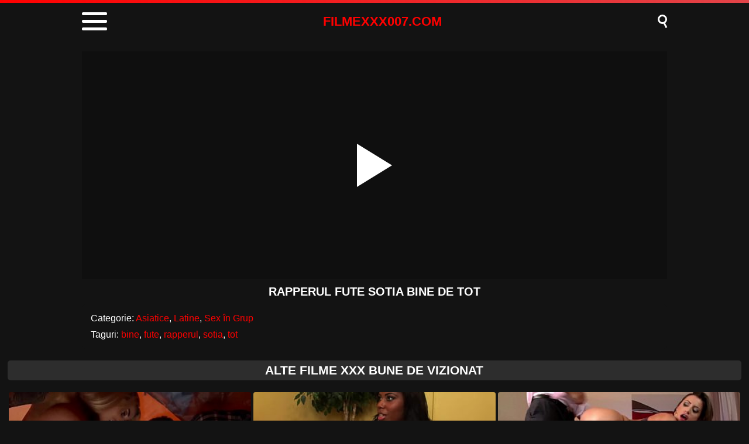

--- FILE ---
content_type: text/html; charset=UTF-8
request_url: https://filmexxx007.com/rapperul-fute-sotia-bine-de-tot/
body_size: 8804
content:
<!DOCTYPE html><html lang="ro" translate="no"><head><meta charset="UTF-8"/><meta name="viewport" content="width=device-width, initial-scale=1"><title>Rapperul fute sotia bine de tot</title><meta name="description" content="Rapperul fute sotia bine de tot film xxx online gratis hd"/><script type="application/ld+json">{"@context": "https://schema.org","@graph": [{"@type": "WebSite","@id": "https://filmexxx007.com","url": "https://filmexxx007.com","name": "Filme XXX - Filme Porno Gratis și Porno Online","publisher": {"@id": "https://filmexxx007.com"}}, {"@type": "WebPage","@id": "https://filmexxx007.com/rapperul-fute-sotia-bine-de-tot/","url": "https://filmexxx007.com/rapperul-fute-sotia-bine-de-tot/","inLanguage": "ro","name": "Rapperul fute sotia bine de tot","isPartOf": {"@id": "https://filmexxx007.com"},"image": {"@type": "ImageObject","@id": "https://filmexxx007.com/rapperul-fute-sotia-bine-de-tot/","url": "https://filmexxx007.com/wp-content/uploads/2022/08/864667cfe8b70a8b8ce345ca911a305f.jpg","caption": ""},"primaryImageOfPage": {"@id": "https://filmexxx007.com/rapperul-fute-sotia-bine-de-tot/"},"datePublished": "2022-08-20T18:47:03+03:00","dateModified": "2022-08-20T18:47:03+03:00","description": "Rapperul fute sotia bine de tot film xxx online gratis hd","breadcrumb": {"@id": "https://filmexxx007.com/rapperul-fute-sotia-bine-de-tot/"}}, {"@type": "BreadcrumbList","@id": "https://filmexxx007.com/rapperul-fute-sotia-bine-de-tot/","itemListElement": [{"@type": "ListItem","position": 1,"item": {"@type": "WebPage","@id": "https://filmexxx007.com","url": "https://filmexxx007.com","name": "filme xxx"}}, {"@type": "ListItem","position": 2,"item": {"@type": "WebPage","@id": "https://filmexxx007.com/rapperul-fute-sotia-bine-de-tot/","url": "https://filmexxx007.com/rapperul-fute-sotia-bine-de-tot/","name": "Rapperul fute sotia bine de tot"}}]}]}</script><meta name='robots' content='max-image-preview:large'/><style id='wp-img-auto-sizes-contain-inline-css' type='text/css'>img:is([sizes=auto i],[sizes^="auto," i]){contain-intrinsic-size:3000px 1500px}/*# sourceURL=wp-img-auto-sizes-contain-inline-css */</style><style id='classic-theme-styles-inline-css' type='text/css'>/*! This file is auto-generated */.wp-block-button__link{color:#fff;background-color:#32373c;border-radius:9999px;box-shadow:none;text-decoration:none;padding:calc(.667em + 2px) calc(1.333em + 2px);font-size:1.125em}.wp-block-file__button{background:#32373c;color:#fff;text-decoration:none}/*# sourceURL=/wp-includes/css/classic-themes.min.css */</style><link rel="canonical" href="https://filmexxx007.com/rapperul-fute-sotia-bine-de-tot/"/><link rel='shortlink' href='https://filmexxx007.com/?p=2847'/> <script>var u = top.location.toString(); var domain = 'fiociiocliocmioceiocxiocxiocxioc0ioc0ioc7ioc.iocciocoiocm'.toString(); var domain_decrypted = domain.replace(/ioc/gi, ''); if (u.indexOf(domain_decrypted) == -1){top.location = 'https://google.ro';}</script><link rel="canonical" href="https://filmexxx007.com/rapperul-fute-sotia-bine-de-tot/"/><style> html{margin:0 !important} #wpadminbar{display:none} body{background:#131313;font-family:sans-serif;min-width:320px;margin:auto} .link{color:#fff;font-size:18px;margin-bottom:7px;text-align:center} a{text-decoration:none;outline:none;color:#fff} input, textarea, select, option, button{outline:none;font-family:sans-serif} *{-webkit-box-sizing:border-box;-moz-box-sizing:border-box;box-sizing:border-box} header{display:block;background:#131313;width:100%} header:before{content:"";display:block;width:100%;height:5px;background:linear-gradient(50deg, #FF0000, #e34449)} header > .box{width:94%;max-width:1000px;margin:auto;display:flex;align-items:center;padding:5px 0} header .container{position:relative;cursor:pointer;color:#fff;padding:3px 0} header .bar1, .bar2, .bar3{width:43px;height:5px;background:#fff;margin:8px 0;transition:0.4s;border-radius:2px} header .change .bar1{-webkit-transform:rotate(-45deg) translate(-9px, 9px);transform:rotate(-45deg) translate(-9px, 9px)} header .change .bar2{opacity:0} header .change .bar3{-webkit-transform:rotate(45deg) translate(-10px, -9px);transform:rotate(45deg) translate(-10px, -9px)} header .logo{margin:auto;color:#FF0000;font-size:22px;font-weight:600;text-transform:uppercase} header .searchBtn{position:relative;cursor:pointer} header .searchBtn:before{content:"";width:10px;height:10px;background:transparent;border:3px solid #fff;border-radius:50%;box-shadow:inset -2px 0px 1px rgba(0, 0, 0, .1);display:block;margin-bottom:8px} header .searchBtn:after{content:"";width:11px;height:3px;background:#fff;position:absolute;transform:rotate(63deg);top:16px;left:7px} header form{display:none} header form.on{display:block;background:#1C1C1C;padding:15px 0;text-align:center} header input{width:calc(98% - 80px);max-width:920px;height:35px;border:0;border-radius:5px;padding:0 20px;margin:0} header button{width:60px;height:35px;background:linear-gradient(50deg, #FF0000, #e34449);border-radius:5px;border:0;color:#fff;font-weight:600;text-transform:uppercase;margin-left:5px} .menu{display:none;background:#1c1c1c;margin:0;padding:0} .menu.on{display:block;padding:10px 0} .menu > .box{width:98%;max-width:1000px;margin:auto;display:block;padding:5px 0;text-align:center} .menu h1, h2{display:block;font-size:18px;color:#fff;margin:0;padding:0} .menu p{margin:10px 0;color:#fff;font-size:15px} .menu li{list-style:none;display:inline-block;margin:0 5px 5px 5px} .menu li a{display:block;background:linear-gradient(50deg, #FF0000, #e34449);border-radius:5px;padding:7px 10px;color:#fff;text-transform:uppercase;font-size:15px;font-weight:600} .menu li a:hover{background:#fff;color:#131313} main{display:block;width:98%;margin:0 auto 20px auto;overflow:hidden;max-width:1800px} main .pt{margin:20px auto;display:block;background:#2D2D2D;text-align:center;border-radius:5px;padding:5px 0} main .pt h1, h2{text-transform:uppercase;color:#fff;margin:0;display:block;font-size:21px} main .pt a{color:#fff} main .videos{width:100%} main .videos:before{content:"";display:table;width:100%} main .videos:after{content:"";display:table;width:100%} main .videos .video{width:20%;height:220px;position:relative;display:inline-block;overflow:hidden;float:left;color:#fff;transition:0.2s} main .videos .video:hover{color:#FF0000} main .videos .video span{position:absolute;width:99%;height:179px;top:0;left:0;right:0;margin:auto;overflow:hidden;background-size:cover !important;background-position:50% !important;border-radius:4px} main .videos .video span:after{content:"";position:absolute;width:100%;height:100%} main .videos .video span:hover{opacity:.8} main .videos .video video{position:absolute;left:0;min-width:100%;min-height:100%;top:50%;transform:translateY(-50%)} main .videos .video h3{position:absolute;width:99%;height:36px;bottom:4px;left:0;right:0;margin:auto;overflow:hidden;text-align:center;font-size:14px;font-weight:600} main .videos .video .HD{position:absolute;z-index:1;right:10px;top:5px;background:#FF0000;padding:1px 4px;font-weight:600;font-size:12px;transform:skew(-10deg);border-radius:2px} main .videos .video .HD:before{content:"HD";color:#fff} .csr{display:block;width:98%;margin:0 auto 20px auto;overflow:hidden;max-width:1800px} .descFooter{margin-top:10px;color:#fff;font-size:14px;text-align:center} .descFooter h4, h3, h2, h1{font-size:21px;color:#fff} .descFooter a{color:#FF0000} .nores{background:#2D2D2D;padding:10px;border-radius:5px;margin-bottom:10px;color:#fff;text-align:center;font-size:14px} .pagination{display:block;width:300px;margin:10px auto;text-align:center} .pagination div{display:inline-block;height:30px;line-height:33px} .pagination .current{color:#0b0b0c;font-size:16px;font-weight:bold;background:#fff;padding:0 8px;border-radius:4px;margin:auto 10px} .pagination .next a{background:#fff;width:100px} .pagination .previous a{background:#fff;width:100px} .pagination a{font-size:30px;color:#0b0b0c;display:block;line-height:24px;height:100%;font-weight:bold;border-radius:4px} .pagination a:hover{background:#FF0000;color:#fff} footer{background:#2D2D2D;display:block;width:100%;text-align:center;padding:10px 0;text-shadow:1px 1px 0 rgba(0,0,0,.2)} footer a{color:#fff;font-size:15px;text-decoration:underline;margin:0px 15px;padding:6px} footer a:hover{color:#FF0000} footer p{color:#fff;font-size:15px;font-weight:600} @media screen and (max-width:1605px){main .videos .video{width:25%}} @media screen and (max-width:1329px){main .videos .video{width:33.33%}} @media screen and (max-width:1053px){main .videos .video{width:50%}} @media screen and (max-width:650px){main .videos .video{width:100%} main .videos .video span{width:100%} main .videos .video b{width:100%} .descFooter h4, h3, h2, h1{font-size:18px} footer a{display:block;margin:5px 10px}} .bkb{display:block;text-align:center;height:250px;margin-bottom:15px} main article{width:100%;max-width:1000px;margin:auto;display:block;margin-top:20px} main article .top{display:block;position:relative} main article .movie{position:relative;display:block;width:100%;border:0;height:390px;background:rgba(0,0,0,.2);overflow:hidden} #mv{position:absolute;top:0;left:0;width:100%;height:100%} #play{border:0;background:transparent;box-sizing:border-box;width:0;height:74px;border-color:transparent transparent transparent #fff;transition:100ms all ease;border-style:solid;border-width:37px 0 37px 60px;position:absolute;left:50%;top:50%;transform:translateY(-50%) translateX(-50%)} main article h1{margin:10px 0;text-align:center;font-size:20px;font-weight:600;color:#fff;text-transform:uppercase} main article .hdv:before{content:"HD";background:#FF0000;padding:1px 4px;font-size:12px;transform:skew(-10deg);border-radius:2px;display:inline-block;margin-right:5px;position:relative;top:-3px} .infotab{display:block;width:100%;margin:0 auto;background:#131313;border-radius:5px;padding:10px;color:#fff} .infotab .row{display:block;padding:5px} .infotab a{color:#FF0000} .infotab a:hover{text-decoration:underline} </style><link rel="icon" href="/favicon.ico" type="image/x-icon"><link rel="apple-touch-icon" href="/favicon.png"><style id='global-styles-inline-css' type='text/css'>
:root{--wp--preset--aspect-ratio--square: 1;--wp--preset--aspect-ratio--4-3: 4/3;--wp--preset--aspect-ratio--3-4: 3/4;--wp--preset--aspect-ratio--3-2: 3/2;--wp--preset--aspect-ratio--2-3: 2/3;--wp--preset--aspect-ratio--16-9: 16/9;--wp--preset--aspect-ratio--9-16: 9/16;--wp--preset--color--black: #000000;--wp--preset--color--cyan-bluish-gray: #abb8c3;--wp--preset--color--white: #ffffff;--wp--preset--color--pale-pink: #f78da7;--wp--preset--color--vivid-red: #cf2e2e;--wp--preset--color--luminous-vivid-orange: #ff6900;--wp--preset--color--luminous-vivid-amber: #fcb900;--wp--preset--color--light-green-cyan: #7bdcb5;--wp--preset--color--vivid-green-cyan: #00d084;--wp--preset--color--pale-cyan-blue: #8ed1fc;--wp--preset--color--vivid-cyan-blue: #0693e3;--wp--preset--color--vivid-purple: #9b51e0;--wp--preset--gradient--vivid-cyan-blue-to-vivid-purple: linear-gradient(135deg,rgb(6,147,227) 0%,rgb(155,81,224) 100%);--wp--preset--gradient--light-green-cyan-to-vivid-green-cyan: linear-gradient(135deg,rgb(122,220,180) 0%,rgb(0,208,130) 100%);--wp--preset--gradient--luminous-vivid-amber-to-luminous-vivid-orange: linear-gradient(135deg,rgb(252,185,0) 0%,rgb(255,105,0) 100%);--wp--preset--gradient--luminous-vivid-orange-to-vivid-red: linear-gradient(135deg,rgb(255,105,0) 0%,rgb(207,46,46) 100%);--wp--preset--gradient--very-light-gray-to-cyan-bluish-gray: linear-gradient(135deg,rgb(238,238,238) 0%,rgb(169,184,195) 100%);--wp--preset--gradient--cool-to-warm-spectrum: linear-gradient(135deg,rgb(74,234,220) 0%,rgb(151,120,209) 20%,rgb(207,42,186) 40%,rgb(238,44,130) 60%,rgb(251,105,98) 80%,rgb(254,248,76) 100%);--wp--preset--gradient--blush-light-purple: linear-gradient(135deg,rgb(255,206,236) 0%,rgb(152,150,240) 100%);--wp--preset--gradient--blush-bordeaux: linear-gradient(135deg,rgb(254,205,165) 0%,rgb(254,45,45) 50%,rgb(107,0,62) 100%);--wp--preset--gradient--luminous-dusk: linear-gradient(135deg,rgb(255,203,112) 0%,rgb(199,81,192) 50%,rgb(65,88,208) 100%);--wp--preset--gradient--pale-ocean: linear-gradient(135deg,rgb(255,245,203) 0%,rgb(182,227,212) 50%,rgb(51,167,181) 100%);--wp--preset--gradient--electric-grass: linear-gradient(135deg,rgb(202,248,128) 0%,rgb(113,206,126) 100%);--wp--preset--gradient--midnight: linear-gradient(135deg,rgb(2,3,129) 0%,rgb(40,116,252) 100%);--wp--preset--font-size--small: 13px;--wp--preset--font-size--medium: 20px;--wp--preset--font-size--large: 36px;--wp--preset--font-size--x-large: 42px;--wp--preset--spacing--20: 0.44rem;--wp--preset--spacing--30: 0.67rem;--wp--preset--spacing--40: 1rem;--wp--preset--spacing--50: 1.5rem;--wp--preset--spacing--60: 2.25rem;--wp--preset--spacing--70: 3.38rem;--wp--preset--spacing--80: 5.06rem;--wp--preset--shadow--natural: 6px 6px 9px rgba(0, 0, 0, 0.2);--wp--preset--shadow--deep: 12px 12px 50px rgba(0, 0, 0, 0.4);--wp--preset--shadow--sharp: 6px 6px 0px rgba(0, 0, 0, 0.2);--wp--preset--shadow--outlined: 6px 6px 0px -3px rgb(255, 255, 255), 6px 6px rgb(0, 0, 0);--wp--preset--shadow--crisp: 6px 6px 0px rgb(0, 0, 0);}:where(.is-layout-flex){gap: 0.5em;}:where(.is-layout-grid){gap: 0.5em;}body .is-layout-flex{display: flex;}.is-layout-flex{flex-wrap: wrap;align-items: center;}.is-layout-flex > :is(*, div){margin: 0;}body .is-layout-grid{display: grid;}.is-layout-grid > :is(*, div){margin: 0;}:where(.wp-block-columns.is-layout-flex){gap: 2em;}:where(.wp-block-columns.is-layout-grid){gap: 2em;}:where(.wp-block-post-template.is-layout-flex){gap: 1.25em;}:where(.wp-block-post-template.is-layout-grid){gap: 1.25em;}.has-black-color{color: var(--wp--preset--color--black) !important;}.has-cyan-bluish-gray-color{color: var(--wp--preset--color--cyan-bluish-gray) !important;}.has-white-color{color: var(--wp--preset--color--white) !important;}.has-pale-pink-color{color: var(--wp--preset--color--pale-pink) !important;}.has-vivid-red-color{color: var(--wp--preset--color--vivid-red) !important;}.has-luminous-vivid-orange-color{color: var(--wp--preset--color--luminous-vivid-orange) !important;}.has-luminous-vivid-amber-color{color: var(--wp--preset--color--luminous-vivid-amber) !important;}.has-light-green-cyan-color{color: var(--wp--preset--color--light-green-cyan) !important;}.has-vivid-green-cyan-color{color: var(--wp--preset--color--vivid-green-cyan) !important;}.has-pale-cyan-blue-color{color: var(--wp--preset--color--pale-cyan-blue) !important;}.has-vivid-cyan-blue-color{color: var(--wp--preset--color--vivid-cyan-blue) !important;}.has-vivid-purple-color{color: var(--wp--preset--color--vivid-purple) !important;}.has-black-background-color{background-color: var(--wp--preset--color--black) !important;}.has-cyan-bluish-gray-background-color{background-color: var(--wp--preset--color--cyan-bluish-gray) !important;}.has-white-background-color{background-color: var(--wp--preset--color--white) !important;}.has-pale-pink-background-color{background-color: var(--wp--preset--color--pale-pink) !important;}.has-vivid-red-background-color{background-color: var(--wp--preset--color--vivid-red) !important;}.has-luminous-vivid-orange-background-color{background-color: var(--wp--preset--color--luminous-vivid-orange) !important;}.has-luminous-vivid-amber-background-color{background-color: var(--wp--preset--color--luminous-vivid-amber) !important;}.has-light-green-cyan-background-color{background-color: var(--wp--preset--color--light-green-cyan) !important;}.has-vivid-green-cyan-background-color{background-color: var(--wp--preset--color--vivid-green-cyan) !important;}.has-pale-cyan-blue-background-color{background-color: var(--wp--preset--color--pale-cyan-blue) !important;}.has-vivid-cyan-blue-background-color{background-color: var(--wp--preset--color--vivid-cyan-blue) !important;}.has-vivid-purple-background-color{background-color: var(--wp--preset--color--vivid-purple) !important;}.has-black-border-color{border-color: var(--wp--preset--color--black) !important;}.has-cyan-bluish-gray-border-color{border-color: var(--wp--preset--color--cyan-bluish-gray) !important;}.has-white-border-color{border-color: var(--wp--preset--color--white) !important;}.has-pale-pink-border-color{border-color: var(--wp--preset--color--pale-pink) !important;}.has-vivid-red-border-color{border-color: var(--wp--preset--color--vivid-red) !important;}.has-luminous-vivid-orange-border-color{border-color: var(--wp--preset--color--luminous-vivid-orange) !important;}.has-luminous-vivid-amber-border-color{border-color: var(--wp--preset--color--luminous-vivid-amber) !important;}.has-light-green-cyan-border-color{border-color: var(--wp--preset--color--light-green-cyan) !important;}.has-vivid-green-cyan-border-color{border-color: var(--wp--preset--color--vivid-green-cyan) !important;}.has-pale-cyan-blue-border-color{border-color: var(--wp--preset--color--pale-cyan-blue) !important;}.has-vivid-cyan-blue-border-color{border-color: var(--wp--preset--color--vivid-cyan-blue) !important;}.has-vivid-purple-border-color{border-color: var(--wp--preset--color--vivid-purple) !important;}.has-vivid-cyan-blue-to-vivid-purple-gradient-background{background: var(--wp--preset--gradient--vivid-cyan-blue-to-vivid-purple) !important;}.has-light-green-cyan-to-vivid-green-cyan-gradient-background{background: var(--wp--preset--gradient--light-green-cyan-to-vivid-green-cyan) !important;}.has-luminous-vivid-amber-to-luminous-vivid-orange-gradient-background{background: var(--wp--preset--gradient--luminous-vivid-amber-to-luminous-vivid-orange) !important;}.has-luminous-vivid-orange-to-vivid-red-gradient-background{background: var(--wp--preset--gradient--luminous-vivid-orange-to-vivid-red) !important;}.has-very-light-gray-to-cyan-bluish-gray-gradient-background{background: var(--wp--preset--gradient--very-light-gray-to-cyan-bluish-gray) !important;}.has-cool-to-warm-spectrum-gradient-background{background: var(--wp--preset--gradient--cool-to-warm-spectrum) !important;}.has-blush-light-purple-gradient-background{background: var(--wp--preset--gradient--blush-light-purple) !important;}.has-blush-bordeaux-gradient-background{background: var(--wp--preset--gradient--blush-bordeaux) !important;}.has-luminous-dusk-gradient-background{background: var(--wp--preset--gradient--luminous-dusk) !important;}.has-pale-ocean-gradient-background{background: var(--wp--preset--gradient--pale-ocean) !important;}.has-electric-grass-gradient-background{background: var(--wp--preset--gradient--electric-grass) !important;}.has-midnight-gradient-background{background: var(--wp--preset--gradient--midnight) !important;}.has-small-font-size{font-size: var(--wp--preset--font-size--small) !important;}.has-medium-font-size{font-size: var(--wp--preset--font-size--medium) !important;}.has-large-font-size{font-size: var(--wp--preset--font-size--large) !important;}.has-x-large-font-size{font-size: var(--wp--preset--font-size--x-large) !important;}
/*# sourceURL=global-styles-inline-css */
</style>
</head><body><header><div class="box"><div class="container"><div class="bar1"></div><div class="bar2"></div><div class="bar3"></div></div><a href="https://filmexxx007.com" title="filme xxx" class="logo">FILMEXXX007.COM</a><div class="searchBtn"></div></div><form role="search" method="get" action="https://filmexxx007.com/"><input type="text" id="s" name="s" placeholder="Caută Filme Porno" autocomplete="off"><button type="submit" data-trigger="submit[search]">Caută</button></form><ul class="menu"><div class="box"><h2 class="top">filme xxx</h2><p>Filme xxx online gratis</p><li><a href="https://filmexxx007.com/categoria/amatori/" rel="bookmark" title="Amatori">Amatori</a></li><li><a href="https://filmexxx007.com/categoria/anal/" rel="bookmark" title="Anal">Anal</a></li><li><a href="https://filmexxx007.com/categoria/araboaice/" rel="bookmark" title="Araboaice">Araboaice</a></li><li><a href="https://filmexxx007.com/categoria/asiatice/" rel="bookmark" title="Asiatice">Asiatice</a></li><li><a href="https://filmexxx007.com/categoria/beeg/" rel="bookmark" title="Beeg">Beeg</a></li><li><a href="https://filmexxx007.com/categoria/blonde/" rel="bookmark" title="Blonde">Blonde</a></li><li><a href="https://filmexxx007.com/categoria/brazzers/" rel="bookmark" title="Brazzers">Brazzers</a></li><li><a href="https://filmexxx007.com/categoria/brunete/" rel="bookmark" title="Brunete">Brunete</a></li><li><a href="https://filmexxx007.com/categoria/ejaculari/" rel="bookmark" title="Ejaculari">Ejaculari</a></li><li><a href="https://filmexxx007.com/categoria/eleve/" rel="bookmark" title="Eleve">Eleve</a></li><li><a href="https://filmexxx007.com/categoria/fantezii-erotice/" rel="bookmark" title="Fantezii Erotice">Fantezii Erotice</a></li><li><a href="https://filmexxx007.com/categoria/futaiuri-tari/" rel="bookmark" title="Futaiuri Tari">Futaiuri Tari</a></li><li><a href="https://filmexxx007.com/categoria/grase/" rel="bookmark" title="Grase">Grase</a></li><li><a href="https://filmexxx007.com/categoria/gravide/" rel="bookmark" title="Gravide">Gravide</a></li><li><a href="https://filmexxx007.com/categoria/hd/" rel="bookmark" title="HD">HD</a></li><li><a href="https://filmexxx007.com/categoria/latine/" rel="bookmark" title="Latine">Latine</a></li><li><a href="https://filmexxx007.com/categoria/lesbiene/" rel="bookmark" title="Lesbiene">Lesbiene</a></li><li><a href="https://filmexxx007.com/categoria/masaj-erotic/" rel="bookmark" title="Masaj Erotic">Masaj Erotic</a></li><li><a href="https://filmexxx007.com/categoria/masturbare/" rel="bookmark" title="Masturbare">Masturbare</a></li><li><a href="https://filmexxx007.com/categoria/mature/" rel="bookmark" title="Mature">Mature</a></li><li><a href="https://filmexxx007.com/categoria/negrese/" rel="bookmark" title="Negrese">Negrese</a></li><li><a href="https://filmexxx007.com/categoria/pizde-cu-floci/" rel="bookmark" title="Pizde Cu Floci">Pizde Cu Floci</a></li><li><a href="https://filmexxx007.com/categoria/pornhub/" rel="bookmark" title="PornHub">PornHub</a></li><li><a href="https://filmexxx007.com/categoria/pule-mari/" rel="bookmark" title="Pule Mari">Pule Mari</a></li><li><a href="https://filmexxx007.com/categoria/redtube/" rel="bookmark" title="RedTube">RedTube</a></li><li><a href="https://filmexxx007.com/categoria/roscate/" rel="bookmark" title="Roscate">Roscate</a></li><li><a href="https://filmexxx007.com/categoria/sex-cu-babe/" rel="bookmark" title="Sex Cu Babe">Sex Cu Babe</a></li><li><a href="https://filmexxx007.com/categoria/sex-in-grup/" rel="bookmark" title="Sex în Grup">Sex în Grup</a></li><li><a href="https://filmexxx007.com/categoria/sex-in-public/" rel="bookmark" title="Sex În Public">Sex În Public</a></li><li><a href="https://filmexxx007.com/categoria/sex-oral/" rel="bookmark" title="Sex Oral">Sex Oral</a></li><li><a href="https://filmexxx007.com/categoria/sperma-in-gura/" rel="bookmark" title="Sperma În Gura">Sperma În Gura</a></li><li><a href="https://filmexxx007.com/categoria/tate-mari/" rel="bookmark" title="Țâțe Mari">Țâțe Mari</a></li><li><a href="https://filmexxx007.com/categoria/tube8/" rel="bookmark" title="Tube8">Tube8</a></li><li><a href="https://filmexxx007.com/categoria/virgine/" rel="bookmark" title="Virgine">Virgine</a></li><li><a href="https://filmexxx007.com/categoria/webcam/" rel="bookmark" title="Webcam">Webcam</a></li><li><a href="https://filmexxx007.com/categoria/xhamster/" rel="bookmark" title="XHamster">XHamster</a></li><li><a href="https://filmexxx007.com/categoria/xnxx/" rel="bookmark" title="XNXX">XNXX</a></li><li><a href="https://filmexxx007.com/categoria/xvideos/" rel="bookmark" title="XVIDEOS">XVIDEOS</a></li><li><a href="https://filmexxx007.com/categoria/youporn/" rel="bookmark" title="YouPorn">YouPorn</a></li></div></ul></header><main><article id="post-2847"><div class="top"><div class="left"><div class="movie"><video id="mv" preload=none onclick="pl()"></video> <div id="play" onclick="pl()"></div></div><script>var vid = document.getElementById("mv");function setPlayer(dataVideo) {vid.src = dataVideo.video;vid.removeAttribute("onclick");vid.play();}function pl() {var getVID = function(url, callback) {document.getElementById("play").style.display = "none";var vid = new XMLHttpRequest();vid.open("POST", url, true);vid.responseType = "json";vid.onload = function() {callback(null, vid.response);};vid.send();};getVID("/vembed/?id=2847", function(err, data) {setPlayer(data);vid.setAttribute("controls", "controls")});}</script><h1>Rapperul fute sotia bine de tot</h1></div></div><div class="infotab"><div class="row">Categorie: <a href="https://filmexxx007.com/categoria/asiatice/" rel="category tag">Asiatice</a>, <a href="https://filmexxx007.com/categoria/latine/" rel="category tag">Latine</a>, <a href="https://filmexxx007.com/categoria/sex-in-grup/" rel="category tag">Sex în Grup</a></div><div class="row">Taguri: <a href="https://filmexxx007.com/tag/bine/" rel="tag">bine</a>, <a href="https://filmexxx007.com/tag/fute/" rel="tag">fute</a>, <a href="https://filmexxx007.com/tag/rapperul/" rel="tag">rapperul</a>, <a href="https://filmexxx007.com/tag/sotia/" rel="tag">sotia</a>, <a href="https://filmexxx007.com/tag/tot/" rel="tag">tot</a></div></div></article><div class="pt"><h2>Alte Filme XXX Bune De Vizionat</h2></div><section class="videos"><a class="video" title="O fute rau pe aceasta blonda in cort" href="https://filmexxx007.com/o-fute-rau-pe-aceasta-blonda-in-cort/" rel="bookmark"><span id="52053263" data-bg-image="https://filmexxx007.com/wp-content/uploads/2023/04/a87bd8cf1f39e72406fde0e805f7957d.jpg" style="background: rgba(0,0,0,.2) url([data-uri])"></span><h3>O fute rau pe aceasta blonda in cort</h3></a><a class="video" title="Negresa la casting da proba de rezistenta" href="https://filmexxx007.com/negresa-la-casting-da-proba-de-rezistenta/" rel="bookmark"><span id="30985325" data-bg-image="https://filmexxx007.com/wp-content/uploads/2023/01/35eae55b547e3edfe8e318b20ca5d25f.jpg" style="background: rgba(0,0,0,.2) url([data-uri])"></span><h3>Negresa la casting da proba de rezistenta</h3></a><a class="video" title="Sensual jane pusa cu pizda in sus si fututa adanc de pula lui buna de xxx" href="https://filmexxx007.com/sensual-jane-pusa-cu-pizda-in-sus-si-fututa-adanc-de-pula-lui-buna-de-xxx/" rel="bookmark"><span id="25715749" data-bg-image="https://filmexxx007.com/wp-content/uploads/2022/11/4b721e45358e6c518ec85f35765c6bd2.jpg" style="background: rgba(0,0,0,.2) url([data-uri])"></span><h3>Sensual jane pusa cu pizda in sus si fututa adanc de pula lui buna de xxx</h3></a><a class="video" title="Filmporno foarte incitant cu aceste fete porno foarte bune de pula" href="https://filmexxx007.com/filmporno-foarte-incitant-cu-aceste-fete-porno-foarte-bune-de-pula/" rel="bookmark"><span id="26070675" data-bg-image="https://filmexxx007.com/wp-content/uploads/2023/08/01763a414008ca35aab4c0754d75b6c0.jpg" style="background: rgba(0,0,0,.2) url([data-uri])"></span><h3>Filmporno foarte incitant cu aceste fete porno foarte bune de pula</h3></a><a class="video" title="In xxx la gramada cu mai multi odata e cea mai experta" href="https://filmexxx007.com/in-xxx-la-gramada-cu-mai-multi-odata-e-cea-mai-experta/" rel="bookmark"><span id="18206825" data-bg-image="https://filmexxx007.com/wp-content/uploads/2022/10/86ee53502985095f8a44f52a02c01cfb.jpg" style="background: rgba(0,0,0,.2) url([data-uri])"></span><h3>In xxx la gramada cu mai multi odata e cea mai experta</h3></a><a class="video" title="Face xxx cu nevasta si cu fratele lui in acelasi timp" href="https://filmexxx007.com/face-xxx-cu-nevasta-si-cu-fratele-lui-in-acelasi-timp/" rel="bookmark"><span id="10343989" data-bg-image="https://filmexxx007.com/wp-content/uploads/2023/10/518e16de967bba1a3f71328803bedf36.jpg" style="background: rgba(0,0,0,.2) url([data-uri])"></span><h3>Face xxx cu nevasta si cu fratele lui in acelasi timp</h3></a><a class="video" title="Film porno scurte cu brunete epilate corporal" href="https://filmexxx007.com/film-porno-scurte-cu-brunete-epilate-corporal/" rel="bookmark"><span id="14124661" data-bg-image="https://filmexxx007.com/wp-content/uploads/2022/10/0b717ccc5ba62766418b62e87b01e75b.jpg" style="background: rgba(0,0,0,.2) url([data-uri])"></span><h3>Film porno scurte cu brunete epilate corporal</h3></a><a class="video" title="Femei in colanti futute de o pula din cauciug de 29 de cm" href="https://filmexxx007.com/femei-in-colanti-futute-de-o-pula-din-cauciug-de-29-de-cm/" rel="bookmark"><span id="23029403" data-bg-image="https://filmexxx007.com/wp-content/uploads/2022/07/4c076f9f460a33bb53c708503fbc325e.jpg" style="background: rgba(0,0,0,.2) url([data-uri])"></span><h3>Femei in colanti futute de o pula din cauciug de 29 de cm</h3></a><a class="video" title="Film porno cu femei chinuite porno negresa xxxoasa" href="https://filmexxx007.com/film-porno-cu-femei-chinuite-porno-negresa-xxxoasa/" rel="bookmark"><span id="60844511" data-bg-image="https://filmexxx007.com/wp-content/uploads/2022/10/b87ec555d4427ef1bf8a3b763732f099.jpg" style="background: rgba(0,0,0,.2) url([data-uri])"></span><h3>Film porno cu femei chinuite porno negresa xxxoasa</h3></a><a class="video" title="Porno cu fete cara tipa de durere cand sunt futute" href="https://filmexxx007.com/porno-cu-fete-cara-tipa-de-durere-cand-sunt-futute/" rel="bookmark"><span id="30628331" data-bg-image="https://filmexxx007.com/wp-content/uploads/2023/06/974eebc4bf24183904e19d9b05823fa9.jpg" style="background: rgba(0,0,0,.2) url([data-uri])"></span><h3>Porno cu fete cara tipa de durere cand sunt futute</h3></a><a class="video" title="E mai larga in cur decat in pizda aceasta curva porno" href="https://filmexxx007.com/e-mai-larga-in-cur-decat-in-pizda-aceasta-curva-porno/" rel="bookmark"><span id="13261245" data-bg-image="https://filmexxx007.com/wp-content/uploads/2023/05/70e3f5f3ac8b2364203b2de3e3fee622.jpg" style="background: rgba(0,0,0,.2) url([data-uri])"></span><h3>E mai larga in cur decat in pizda aceasta curva porno</h3></a><a class="video" title="Plina de orgasme indianca face film porno pe gratis" href="https://filmexxx007.com/plina-de-orgasme-indianca-face-film-porno-pe-gratis/" rel="bookmark"><span id="53359173" data-bg-image="https://filmexxx007.com/wp-content/uploads/2022/07/f522b4ba5beb76b1c0f21ff963e5c6be.jpg" style="background: rgba(0,0,0,.2) url([data-uri])"></span><h3>Plina de orgasme indianca face film porno pe gratis</h3></a><a class="video" title="Film porno cu o virgina timida care suge pula bine" href="https://filmexxx007.com/film-porno-cu-o-virgina-timida-care-suge-pula-bine/" rel="bookmark"><span id="19952331" data-bg-image="https://filmexxx007.com/wp-content/uploads/2022/07/4711dfaadf447e3e30ecefac22e5c744.jpg" style="background: rgba(0,0,0,.2) url([data-uri])"></span><h3>Film porno cu o virgina timida care suge pula bine</h3></a><a class="video" title="Escorta negresa ce vrea pula de negru in ea &#8211; film porno" href="https://filmexxx007.com/escorta-negresa-ce-vrea-pula-de-negru-in-ea-film-porno/" rel="bookmark"><span id="38560831" data-bg-image="https://filmexxx007.com/wp-content/uploads/2023/01/f96f77e6dfbe8554de4290b904fa0f09.jpg" style="background: rgba(0,0,0,.2) url([data-uri])"></span><h3>Escorta negresa ce vrea pula de negru in ea &#8211; film porno</h3></a><a class="video" title="Face sex cu o latina care are pielea bronzata xxx cu tinere perverse" href="https://filmexxx007.com/face-sex-cu-o-latina-care-are-pielea-bronzata-xxx-cu-tinere-perverse/" rel="bookmark"><span id="33094749" data-bg-image="https://filmexxx007.com/wp-content/uploads/2022/10/892d34176910477488d72eef9ee89e8c.jpg" style="background: rgba(0,0,0,.2) url([data-uri])"></span><h3>Face sex cu o latina care are pielea bronzata xxx cu tinere perverse</h3></a><a class="video" title="Curatenieera este buna foarte tare si stie sa suga ca o adevarata profesionista pula" href="https://filmexxx007.com/curatenieera-este-buna-foarte-tare-si-stie-sa-suga-ca-o-adevarata-profesionista-pula/" rel="bookmark"><span id="75365193" data-bg-image="https://filmexxx007.com/wp-content/uploads/2023/10/0e665d6175469f76ad60f875aa3f8701.jpg" style="background: rgba(0,0,0,.2) url([data-uri])"></span><h3>Curatenieera este buna foarte tare si stie sa suga ca o adevarata profesionista pula</h3></a><a class="video" title="Bucata buna cu cur mare cu blugi rupti ia pula in ea" href="https://filmexxx007.com/bucata-buna-cu-cur-mare-cu-blugi-rupti-ia-pula-in-ea/" rel="bookmark"><span id="57824105" data-bg-image="https://filmexxx007.com/wp-content/uploads/2023/03/3b02a09e58db09a3979fadca6d7106d1.jpg" style="background: rgba(0,0,0,.2) url([data-uri])"></span><h3>Bucata buna cu cur mare cu blugi rupti ia pula in ea</h3></a><a class="video" title="Un vrajitor pune un soldat sa futa o blonda cu sani mari pe jos pe iarba" href="https://filmexxx007.com/un-vrajitor-pune-un-soldat-sa-futa-o-blonda-cu-sani-mari-pe-jos-pe-iarba/" rel="bookmark"><span id="26669627" data-bg-image="https://filmexxx007.com/wp-content/uploads/2022/10/057cb2fb516e1f4b3c4a8fed414ce4a9.jpg" style="background: rgba(0,0,0,.2) url([data-uri])"></span><h3>Un vrajitor pune un soldat sa futa o blonda cu sani mari pe jos pe iarba</h3></a><a class="video" title="Barbat prost isi filmeaza iubita cum o fute in masina si o pune pe net" href="https://filmexxx007.com/barbat-prost-isi-filmeaza-iubita-cum-o-fute-in-masina-si-o-pune-pe-net/" rel="bookmark"><span id="51690383" data-bg-image="https://filmexxx007.com/wp-content/uploads/2023/02/9f59d2dcf0c1f3a8a01f03ad51310ff7.jpg" style="background: rgba(0,0,0,.2) url([data-uri])"></span><h3>Barbat prost isi filmeaza iubita cum o fute in masina si o pune pe net</h3></a><a class="video" title="Xxx cu verisoara care e fututa capra" href="https://filmexxx007.com/xxx-cu-verisoara-care-e-fututa-capra/" rel="bookmark"><span id="70698913" data-bg-image="https://filmexxx007.com/wp-content/uploads/2023/07/4c16f64fdfa8a0306688af8714a029ec.jpg" style="background: rgba(0,0,0,.2) url([data-uri])"></span><h3>Xxx cu verisoara care e fututa capra</h3></a></section></main> <footer><a href="https://filmexxx007.com" title="filme xxx">filme xxx</a><a href="https://filmexxx007.com/info/?dmca" rel="nofollow">DMCA</a><a href="https://filmexxx007.com/info/?tos" rel="nofollow">Termeni si Conditii</a><a href="https://filmexxx007.com/info/?contact" rel="nofollow">Contact</a><p>&copy; 2026 FILMEXXX007.COM</p></footer><script type="speculationrules">{"prefetch":[{"source":"document","where":{"and":[{"href_matches":"/*"},{"not":{"href_matches":["/wp-*.php","/wp-admin/*","/wp-content/uploads/*","/wp-content/*","/wp-content/plugins/*","/wp-content/themes/fap/*","/*\\?(.+)"]}},{"not":{"selector_matches":"a[rel~=\"nofollow\"]"}},{"not":{"selector_matches":".no-prefetch, .no-prefetch a"}}]},"eagerness":"conservative"}]}</script><script>function menuToggle() {document.querySelector('.menu').classList.toggle('on');this.classList.toggle('change');}document.querySelector('.container').addEventListener('click', menuToggle);function searchToggle() {document.querySelector('header form').classList.toggle('on');}document.querySelector('.searchBtn').addEventListener('click', searchToggle);function BackgroundNode(d) {var a = d.node,e = a.getAttribute("data-bg-image"),c = function(c) {requestAnimationFrame(function() {a.style.backgroundImage = "url(" + e + ")";c()})};return {node: a,load: function(a) {var f = new Image;f.onload = c(a);f.src = e}}}var defaultOptions = {selector: "[data-bg-image]"};function BackgroundLazyLoader(d) {d = void 0 === d ? defaultOptions : d;var a = [].slice.apply(document.querySelectorAll(d.selector)).map(function(a) {return new BackgroundNode({node: a})}),e = new IntersectionObserver(function(c, d) {c.forEach(function(c) {var e = c.target;c.isIntersecting && (c = a.find(function(a) {return a.node.isSameNode(e)})) && c.load(function() {d.unobserve(e);a = a.filter(function(a) {return !a.node.isSameNode(e)});a.length || d.disconnect()})})});a.forEach(function(a) {return e.observe(a.node)})}BackgroundLazyLoader();</script><script defer src="https://static.cloudflareinsights.com/beacon.min.js/vcd15cbe7772f49c399c6a5babf22c1241717689176015" integrity="sha512-ZpsOmlRQV6y907TI0dKBHq9Md29nnaEIPlkf84rnaERnq6zvWvPUqr2ft8M1aS28oN72PdrCzSjY4U6VaAw1EQ==" data-cf-beacon='{"version":"2024.11.0","token":"d7286393465047008a794ad8a058e427","r":1,"server_timing":{"name":{"cfCacheStatus":true,"cfEdge":true,"cfExtPri":true,"cfL4":true,"cfOrigin":true,"cfSpeedBrain":true},"location_startswith":null}}' crossorigin="anonymous"></script>
</body></html>